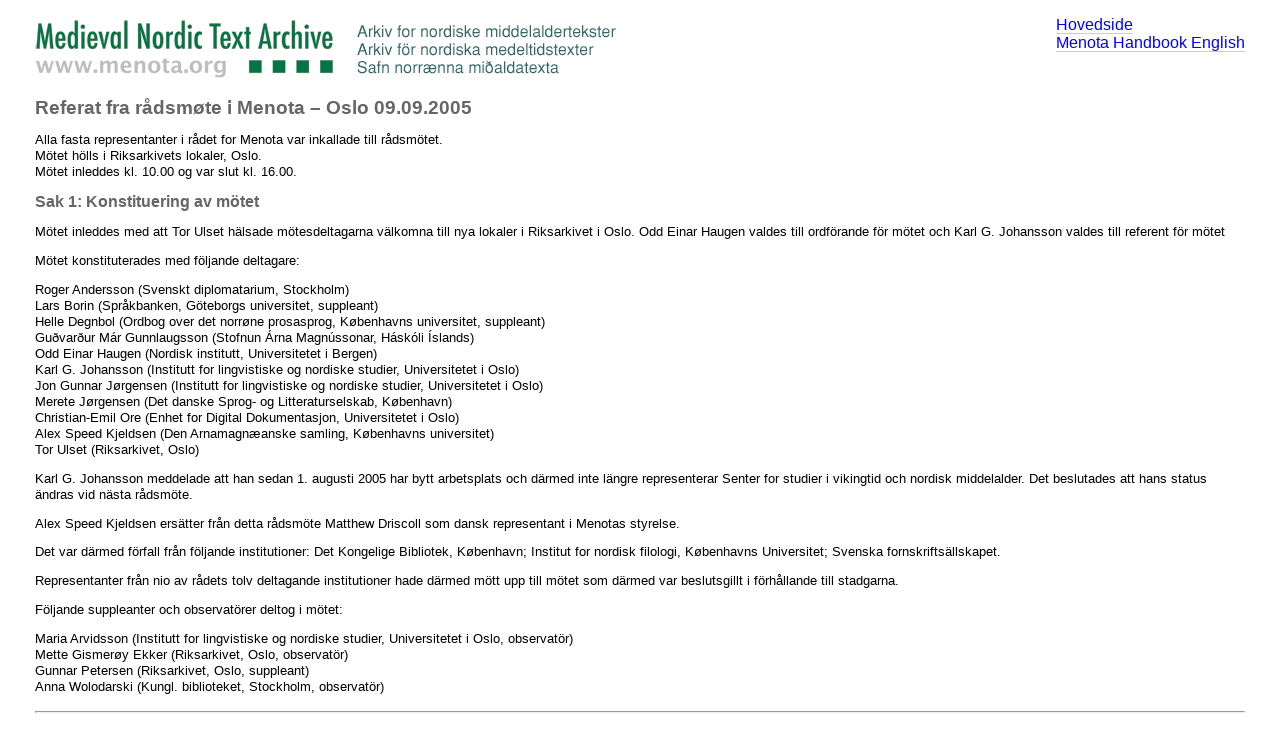

--- FILE ---
content_type: text/html
request_url: https://www.menota.org/DOK_RaadsReferat2005-09-09.xml
body_size: 20306
content:
<!DOCTYPE html
  PUBLIC "-//W3C//DTD HTML 4.01 Transitional//EN http://www.w3.org/TR/html4/loose.dtd">
<html lang="nb">
   <head>
      <meta http-equiv="Content-Type" content="text/html; charset=utf-8">
      <title>Referat fra rådsmøte i Menota 2005-09-09</title>
      <link href="menota_base.css" rel="stylesheet" type="text/css" media="all">
      <link href="menota_handbook.css" rel="stylesheet" type="text/css" media="all">
      <link href="menota_handbook_suppl.css" rel="stylesheet" type="text/css" media="all">
      <link href="menota-treffliste.css" rel="stylesheet" type="text/css" media="all">
      <link href="mentipTip.css" rel="stylesheet" type="text/css" media="all"><script src="https://code.jquery.com/jquery-1.4.2.min.js"> </script><script src="jquery.contextmenu.r2.js"> </script><script src="jquery.tipTip.js"> </script><script src="menuOptions.js"> </script><script>
                    $(function(){
                    $(".toolTip").tipTip({maxWidth: "auto", defaultPosition: "top"});
                    $(".keyword").tipTip({maxWidth: "auto", defaultPosition: "top", delay: "100"});
                    });
                </script></head>
   <body>
      <header>
         <div><img src="Menota-banner.gif" alt="Menota logo"><img src="Menota-banner-3.gif" alt="Menota logo2"><span style="float: right;"><a href="forside.xhtml">
                  Hovedside
                  </a><br><a href="handbook.xml">
                  Menota Handbook
                  </a><a href="EN_forside.xhtml">English</a></span></div>
      </header>
      <main>
         <div class="mainpage">
            <div class="body_part">
               <h1>Referat fra rådsmøte i Menota &#x96; Oslo 09.09.2005</h1>
               <p>Alla fasta representanter i rådet for Menota var inkallade till rådsmötet.<br>
                  			Mötet hölls i Riksarkivets lokaler, Oslo.<br>Mötet inleddes kl. 10.00 og var slut kl. 16.00.</p>
               <div>
                  <h2>Sak 1: Konstituering av mötet</h2>
                  <p>Mötet inleddes med att Tor Ulset hälsade mötesdeltagarna välkomna till nya lokaler
                     i Riksarkivet i Oslo. Odd Einar Haugen valdes till ordförande för mötet och Karl G.
                     Johansson valdes till referent för mötet</p>
                  <p>Mötet konstituterades med följande deltagare:</p>
                  <p>Roger Andersson (Svenskt diplomatarium, Stockholm)<br>
                     			Lars Borin (Språkbanken, Göteborgs universitet, suppleant)<br>
                     			Helle Degnbol (Ordbog over det norrøne prosasprog, Københavns universitet, suppleant)<br>
                     			Guðvarður Már Gunnlaugsson (Stofnun Árna Magnússonar, Háskóli Íslands)<br>
                     			Odd Einar Haugen (Nordisk institutt, Universitetet i Bergen)<br>
                     			Karl G. Johansson (Institutt for lingvistiske og nordiske studier, Universitetet
                     i Oslo)<br>
                     			Jon Gunnar Jørgensen (Institutt for lingvistiske og nordiske studier, Universitetet
                     i Oslo)<br>
                     			Merete Jørgensen (Det danske Sprog- og Litteraturselskab, København)<br>
                     			Christian-Emil Ore (Enhet for Digital Dokumentasjon, Universitetet i Oslo)<br>
                     			Alex Speed Kjeldsen (Den Arnamagnæanske samling, Københavns universitet)<br>
                     			Tor Ulset (Riksarkivet, Oslo)</p>
                  <p>Karl G. Johansson meddelade att han sedan 1. augusti 2005 har bytt arbetsplats och
                     därmed inte längre representerar Senter for studier i vikingtid och nordisk middelalder.
                     Det beslutades att hans status ändras vid nästa rådsmöte.</p>
                  <p>Alex Speed Kjeldsen ersätter från detta rådsmöte Matthew Driscoll som dansk representant
                     i Menotas styrelse.</p>
                  <p>Det var därmed förfall från följande institutioner: Det Kongelige Bibliotek, København;
                     Institut for nordisk filologi, Københavns Universitet; Svenska fornskriftsällskapet.</p>
                  <p>Representanter från nio av rådets tolv deltagande institutioner hade därmed mött upp
                     till mötet som därmed var beslutsgillt i förhållande till stadgarna.</p>
                  <p>Följande suppleanter och observatörer deltog i mötet:</p>
                  <p>Maria Arvidsson (Institutt for lingvistiske og nordiske studier, Universitetet i Oslo,
                     observatör)<br>
                     			Mette Gismerøy Ekker (Riksarkivet, Oslo, observatör)<br>
                     			Gunnar Petersen (Riksarkivet, Oslo, suppleant)<br>
                     			Anna Wolodarski (Kungl. biblioteket, Stockholm, observatör)</p>
               </div>
               <div style=" margin-top: 1em;">
                  <hr>
                  <h2>Sak 2: Referatsaker</h2>
                  <p>Referat från föregående rådsmöte godkändes utan ändringar.</p>
               </div>
               <div style=" margin-top: 1em;">
                  <hr>
                  <h2>Sak 3: Statusrapport för arkivet</h2>
                  <div>
                     <h3>Danmark</h3>
                     <p>Alex Speed Kjeldsen rapporterade från Den Arnamagnæanske samling. De texter som utges
                        av Den Arnamagnæanske samling är tillgängliga som elektroniska dokument. De kan i
                        framtiden kodas enligt Menotas standard. Florian Grammel har inlett arbete med att
                        konveretera elektroniska texter till denna standard på diplomatarisk nivå (&lt;dipl&gt;).</p>
                     <p><span style="font-style: italic;">Egils saga Skallagrímssonar</span> i redaktionen från Wolfenbüttel är under utgivning och beräknas vara klar inom de
                        närmaste två åren.</p>
                     <p>Matthew Driscoll har ett projekt där fornaldarsagahandskrifter transkriberas och kodas
                        i en standard som ligger nära den som rekommenderas av Menota.</p>
                     <p>De magnetband som innehåller bl.a. Hans Fix-Bonners elektroniskt kodade transkription
                        av <span style="font-style: italic;">Grágás</span> har återfunnits. Ännu är det oklart om dessa magnetband går att läsa av så att de
                        kan konverteras till ett mer modernt format.</p>
                     <p>Arbetet med katalogisering inom det så kallade MASTER-projektet fortsätter. I nuläget
                        är en person anställd tio timmar i veckan för att vidareföra arbetet. Uppdatering
                        sker i förhållande till TEI.</p>
                     <p>Helle Degnbol rapporterade från Ordbog over det norrøne prosasprog (ONP). Band 3 av
                        ordboken har nu utkommit. Härefter nedprioriteras utgivningen av en tryckt ordbok
                        och det redaktionella arbetet. Ordbokens material skall först göras tillgängligt på
                        Internet. Ordbokens medarbetare ser möjligheter till samarbete med andra ordboksredaktioner.</p>
                     <p>Merete Jørgensen rapporterade från Det danske Sprog- og Litteraturselskab (DSL). “Studér
                        Middelalder på Nettet” (SMN) läggs ut i september. Här presenteras stora textmängder,
                        både från handskrifter och en del tryckt material (knappt 5 miljoner tecken plus bilder).
                        Presentationen skall täcka hela perioden både genremässigt och kronologiskt. Materialet
                        är i största möjliga mån kodat i XML efter TEI:s rekommendationer, men det har ibland
                        varit nödvändigt att göra avsteg från principerna</p>
                     <p>DSL har lämnat in en ansökan till forskningsrådet för ett projekt om renässansens
                        språk i Danmark.</p>
                     <p><span style="font-style: italic;">Diplomatarium Danicum</span> har varit i verksamhet sedan 1932. Verket föreligger i nuläget i 35 tryckta volymer
                        för perioden 789&#x96;1400 och fem volymer i elektronisk utgivning (se: <a href="http://www.diplomatarium.dk/">www.diplomatarium.dk</a>) för perioden 1401&#x96;1412. Vidare föreligger 35 tryckta band med parallell översättning
                        av Danmarks Riges Breve och 5 band i elektronisk form. Arbetet fortsätter nu på två
                        fronter, dels i utarbetningen av ett elektroniskt person- ort- och sakregister för
                        åren 1401 &#x96; 1412, dels i elektronisk utgivning av supplement till hela perioden 789&#x96;1412.
                        I framtiden har man planer om att digitalisera de redan utkomna volymerna, att samköra
                        person- och ortnamnsregistren och utarbeta sakregister. Möjligen blir det dessutom
                        en fortsättning för 1413&#x96;1450 i elektronisk och tryckt form.</p>
                     <p>DSL prövar ett nytt redigeringssystem för XML som går under benämningen iLEX. Det
                        är inte enbart en editor utan fungerar även som lagringsbas och för avancerade sökningar
                        i XML-dokument. Här arbetar DSL med något man kallar Digitale Ordbøger og Tekstkorpora
                        (DOT).</p>
                  </div>
                  <div>
                     <h3>Island</h3>
                     <p>Guðvarður Már Gunnlaugsson rapporterade om isländska projekt som är relevanta för
                        Menota.</p>
                     <p>MASTER-projektet har för närvarande ingen framdrift på Stofnun Árna Magnússonar i
                        brist på finansiering.</p>
                     <p>Arbetet med att bygga upp en digital samling med handskrifter i faksimil har haft
                        tekniska problem, men är nu återupptaget.</p>
                     <p>Már Jónsson har inlett ett arbete med att transkribera och koda diplom från 1570 och
                        framåt.</p>
                     <p>Vid Stofnun Árna Magnússonar pågår ett projekt där Codex Regius av eddadiktningen
                        skall göras elektroniskt tillgänglig. Arbetet inom projektet håller tidsplanen och
                        vi kan vänta oss att detta manuskript är tillgängligt om ca två år. Kodningen sker
                        på &lt;facs&gt;, &lt;dipl&gt; och &lt;reg&gt; och dessutom utförs lemmatisering med hjälp av de redskap
                        som utvecklats vid Menota TVB i Bergen.&nbsp;</p>
                  </div>
                  <div>
                     <h3>Norge</h3>
                     <p>Jon Gunnar Jørgensen rapporterade från Heimskringla-projektet att man nu håller på
                        att samla upp en del av de ingående delprojekten och att material kommer att göras
                        tillgängligt inom ramen för Menota. Det föreligger en transkription av Kringla-handskriften
                        som är XML-kodad i enlighet med Menotas rekommendationer som bör vara klar under nästa
                        år.</p>
                     <p>Christian-Emil Ore rapporterade från det kodningsarbete som utförs av Enhet for Digital
                        Dokumentasjon (EDD) med utgångspunkt i sedelmaterialet från Gammelnorsk ordboksverk.
                        <span style="font-style: italic;">Barlaams ok Josaphats saga</span> föreligger nu i sökbar version på Menotas hemsida. Utöver denna text är <span style="font-style: italic;">Strengleikar</span>, <span style="font-style: italic;">Thomas saga erkibiskups</span>, <span style="font-style: italic;">Konungs skuggsjá</span> och <span style="font-style: italic;">Óláfs saga helga</span> under bearbetning.</p>
                     <p>Vidare rapporterade Christian Emil Ore från projektet ICON som arbetar med att digitalisera
                        material från museer och samlingar och som använder sig av de rekommendationer som
                        tagits fram av TEI och MASTER.</p>
                     <p>Odd Einar Haugen rapporterade om Menota TVB:s status. Norsk forskningsråd har beviljat
                        projektet ett extra år för att använda de medel som i utgångsläget anslogs för tre
                        års verksamhet. TVB kan därmed fortsätta sitt arbete under 2006.</p>
                     <p>I Bergen har Rune Kyrkjebø inlett ett arbete med att digitalisera den samling av norröna
                        och latinska diplomfragment som föreligger vid universitetsbiblioteket. Det finns
                        nu nätsidor för projektet som går under namnet “Medieval Parchment Fragments” (MPF,
                        se: <a href="http://gandalf.aksis.uib.no/mpf/">http://gandalf.aksis.uib.no/mpf/</a>).</p>
                     <p>Tor Ulset rapporterade från Riksarkivets verksamhet.&nbsp;Arbetet med band 23 av <span style="font-style: italic;">Diplomatarium Norvegicum</span> är inne i slutfasen och kommer liksom tidigare sannolikt först att publiceras i bokform.</p>
                  </div>
                  <div>
                     <h3>Sverige</h3>
                     <p>Lars Borin rapporterade från Språkbanken och Källtext. De svenska medeltidsordböckerna,
                        Schlyters ordbok över det medeltida lagspråket och Söderwalls ordbok över svenskt
                        medeltidsspråk föreligger i elektronisk form vid Språkbanken. I nuläget är en person
                        sysselsatt på 25% med att göra materialet mer sökbart.</p>
                     <p>I ett samarbete med Språkbanken, Svenska Vitterhetssamfundet och Svenska Akademien
                        har det under det senaste året etablerats&nbsp; en databas för svensk litteratur med benämningen
                        <a href="http://www.litteraturbanken.se/">Svenska litteraturbanken</a>. Här etableras en korpus med svenska litterära texter kodade i XML.</p>
                     <p>Roger Andersson rapporterade från Svenskt diplomatariums verksamhet. Diplomatariet
                        utges även i fortsättningen i tryckt form. De nya banden kommer emellertid också att
                        vara tillgängliga elektroniskt i en databas. Perioden 1375&#x96;1420 kommer att vara tillgänglig
                        i textfiler. För äldre band kommer man först att göra dem tillgängliga elektroniskt
                        i form av bilder av trycksidorna. Vidare är arbetet med att digitalisera bilder av
                        originaldiplomen påbörjat. I nuläget föreligger ca 100 diplom men målet är att alla
                        (ca 20.000 skall göras tillgängliga. Det finns emellertid ingen avsatt finansiering
                        för detta.</p>
                     <p>En utgivning av latinska och svenska predikotexter är på väg. Utgivningen kommer dels
                        att ske i tryckt form i Svenska Fornskriftsällskapets regi, dels i elektronisk form.
                        För de svenska predikotexterna kunde en publicering via Menota vara aktuell.</p>
                     <p>Anna Wolodarski rapporterade att Kungliga biblioteket håller på med katalogiseringen
                        av latinska handskrifter. Här skulle det vara önskvärt med ett samarbete med exempelvis
                        Laurentius-projektet i Lund, men i nuläget är detta inte etablerat. Arbetet sker inom
                        ramen för ordinarie arbetstid och i nuläget används ett vanligt ordbehandlingsprogram
                        för inläggningen av poster. Kungliga biblioteket önskar etablera ett eget databasgrundlag.</p>
                     <p>Karl G. Johansson rapporterade från Vadstena-projektet som nu har ett år kvar för
                        det arbete som finansieras av Riksbankens Jubileumsfond. I nuläget har i underkant
                        av 5000 handskriftssidor transkriberats och större delen av detta material är kodat
                        på &lt;facs&gt;-nivå. Under det sista året kommer även &lt;dipl&gt; att etableras och dessutom
                        räknar projektet med att kunna lemmatisera materialet.</p>
                  </div>
               </div>
               <div style=" margin-top: 1em;">
                  <hr>
                  <h2>Sak 4: The Menota handbook</h2>
                  <p>Karl G. Johansson och Odd Einar Haugen rapporterade kortfattat om arbetet med Menota
                     Handbook version 2.0 (se: <a href="HB_index.xml">inngångssida</a>). Vissa förberedelser för den nya versionen är gjorda, men redaktionen har valt att
                     vänta på TEI P5 innan den färdigställs.</p>
               </div>
               <div style=" margin-top: 1em;">
                  <hr>
                  <h2>Sak 5: Fontutvikling</h2>
                  <p>Odd Einar Haugen rapporterade från arbetet inom Medieval Unicode Font Initiative (MUFI).
                     MUFI arbetar för tillfället intensivt för att få gehör hos Unicode för sina önskemål.
                     I nuläget läggs en del av de tecken som är nödvändiga för återgivning av medeltida
                     skrift i Unicodes Private Use Area. MUFI strävar efter att få acceptans för Old Norse
                     Characters inom Unicode/ISO (se: <a href="http://gandalf.aksis.uib.no/mufi/standards.html">recommendations &amp; proposals</a>). Vidare meddelades att en ny font, Andron, kommer att presenteras under nästa år,
                     och att denna kommer att vara fritt tillgänglig.</p>
               </div>
               <div style=" margin-top: 1em;">
                  <hr>
                  <h2>Sak 6: Nordiskt samarbete om ordboksresurser</h2>
                  <p>Karl G. Johansson rapporterade från ett inledande möte om samarbete mellan de nordiska
                     ordboksredaktionerna för medeltida språk, Enhet for Digital Dokumentasjon och Språkbanken
                     i Köpenhamn 29&#x96;30 april 2005. Guðvarður Már Gunnlaugsson framförde önskemål om att
                     detta samarbete även skulle utsträckas till de moderna ordböckerna, t.ex. Orðabók
                     Háskólans på Island. Detta fick stöd från flera deltagare på mötet.</p>
               </div>
               <div style=" margin-top: 1em;">
                  <hr>
                  <h2>Sak 7: Lemmatiseringsarbete</h2>
                  <p>Odd Einar Haugen rapporterade från lemmatiseringsgruppens kollokvium i Bergen 3&#x96;4
                     februari 2005 (se: <a href="http://www.menota.org/TVB/referat/2005-02-03.html">referat</a>) och från utvecklingen av Menota Lemmatisation Assistant vid projektet TVB i Bergen
                     (se: <a href="http://www.menota.org/MLA/lemmatiser.html">testsida</a>). Detta lemmatiseringsredskap utprovas för tillfället i samband med lemmatiseringen
                     av Codex Regius av eddadikterna i Reykjavík.</p>
               </div>
               <div style=" margin-top: 1em;">
                  <hr>
                  <h2>Sak 8: Eventuellt</h2>
                  <p>Nästa rådsmöte kommer att arrangeras i København under hösten 2006.</p>
               </div>
               <div style=" margin-top: 1em;">
                  <hr>
                  <p>Oslo, 20.10.2004<br>
                     			Karl G. Johansson</p>
                  <p>Merknadsfrist: 20.11.2005</p>
               </div>
            </div>
         </div>
      </main>
      <footer>
         <hr>
         <p><a href="forside.xhtml">
               Tilbake til hovedsiden
               </a></p>
         <p>Opprettet 02.11.2005. Sist oppdatert 23.12.2005. <a href="mailto:alex@hum.ku.dk">Vevsjef</a></p>
         <p><a href="https://uustatus.no/nb/erklaringer/publisert/444ec719-a38f-4bc1-8ae0-9b2d9d84079f">Tilgjengelighetserklæring</a></p>
      </footer>
   </body>
</html>

--- FILE ---
content_type: text/css
request_url: https://www.menota.org/menota_base.css
body_size: 6723
content:
/* 2006.03.27 Tone Merete Bruvik: Base CSS stylesheet for the Menota pages. Covering basic HTML elements. */

body		{ 
		font-family: Verdana, Arial, Helvetica, sans-serif;
		margin-top: 0px;
		margin-right: 35px; 
		margin-left: 35px;
		margin-bottom: 20px; 
		background-color: #FFFFFF; 
     		}

header		{ 
		margin-top: 1em;
		margin-bottom: 1em;
     		}
     		
h1 		{ 
		color: #666; 
		font-size: 1.2em;  
		}
h2		{
		color: #666; 
		font-size: 1.0em;  
		}
h3 		{
		color: #666; 
		font-size: 1.0em;
		}
h4 		{
		color: #666; 
		font-size: 0.8em;
		}
h6 		{ color: #666; 
		font-size: 0.6em; 
		}
p 		{
		font-size: 0.8em; 
		line-height: 1.3; 
		text-align: left; 
		}
p#indent1	{
		font-size: 0.8em; 
		line-height: 1.3; 
		margin-left: 28px; 
		}
p#indent2	{
		font-size: 0.8em; 
		line-height: 1.3; 
		margin-left: 56px; 
		}
p#indent3	{
		font-size: 0.8em; 
		line-height: 1.3; 
		margin-left: 84px; 
		}
p#indent4	{
		font-size: 0.8em; 
		line-height: 1.3; 
		margin-left: 112px; 
		}
		
blockquote.quote 	{
		font-size: 0.8em; 
		line-height: 1.3; 
		margin-right: 20px; 
		margin-left: 28px; 
		}
pre 	{
    font-family: Courier, monospace;
		font-size: 0.9em; 
		margin-left: -10px; 
		
		}
dd 		{
		font-size: 0.8em; 
		line-height: 1.3; 
		text-align: left; 
		}
em 		{
		font-style: italic;
		}
em#code		{
		color: #0000CC;
		font-weight: normal;
		font-style: normal;
		}
em#element	{
		color: #0000CC;
		font-weight: bolder;
		font-style: normal;
		}
em#display	{
		color: #CC0099;
		font-weight: bolder;
		font-style: normal;
		}
em#layout	{
		color: #009900;
		font-weight: bolder;
		font-style: normal;
		}
em#note		{
		color: #32CD32;
		font-weight: bolder;
		font-style: normal;
		}
strong 		{
		color: #666;
		font-weight: bold; 
		}
		
:link {
    text-decoration: none;
    border-bottom: 1px solid rgba(37,62,80,.25);
}

a, a:link, a:active, a:visited {
	color:#0000FF;
	/*text-decoration: none*/
}

a:hover {
	border-bottom: 1px solid black;
}
		
/* Don´t use underline when lenks are in lists,there we use only red arrows infront 
li.item a, li.item a:link, li.item a:active, li.item a:visited, li.item {
	color:#0000FF;
	text-decoration: none
}*/

b 		{
		color: #666; 
		}
		
img {
    border: 0px;
}

ul.list {
  padding-left:1em;
  list-style-type: none;
}

li.item {
  padding-left: 1em;
  background-image: url(raudpil.gif);
  background-position: 0 0;
  background-size: 1em 1em;
  background-repeat: no-repeat;
}


.item1 { grid-area: ikon; 
        margin-top: 1em;
        margin-bottom: 1em;}
.item2 { grid-area: main; }

.grid-container {
  display: grid;
  grid-template-areas:
    'ikon main';
  gap: 15px;
}

.grid-container > div {
  text-align: left;
}
/* Nye css-stiler for tekstarkiv */
.tekstliste {
    border-collapse: collapse;
    font-size: 0.8em;
    line-height: 1.0em;
}

tr.tekstlisteHead  {
    background-color: #575757;
    line-height: 1.3em;
}

td.tekstlisteHeadItem {
    text-align: center;
    padding-left: 8px;
    padding-right: 8px;
    line-height: 1.5em;
    color: white;
}

.container1 {
    clear: both;
    min-width: 60px;
    text-align: center;
}

div.tekstMangler {
    background: none repeat scroll 0 0 white;
    border: 1px solid black;
    float: left;
    color: gray;
    height: 1.1em;
    text-align: center;
    width: 1.1em;
    display: block;
}

div.tekstTilstede {
    background: none repeat scroll 0 0 white;
    border: 1px solid black;
    float: left;
    font-weight: bold;
    height: 1.1em;
    text-align: center;
    width: 1.1em;
}

div.white-square {
    float: left;
    height: 1.1em;
    width: 5px;
}

div.fine-line {
    float: right;
    height: 0px;
    width: 1px;
    display: inline-block;
}

a.korpusLenke {
    font-size: 0.75em;
    color: #005473;
    text-decoration: none;  /* Should probably be like this, otherwise will the text be full of underlines? */
}

a.korpusLenke:hover {
    font-size: 0.75em;
    color: #008000;
    cursor: pointer;
    border-bottom: none;
}

div.statusFerdig {
    background: none repeat scroll 0 0 green;
    float: left;
    height: 1em;
    width: 3em;
}

div.statusArbeid {
    background: none repeat scroll 0 0 yellow;
    float: left;
    height: 1em;
    width: 2em;
}

div.statusUferdig {
    background: none repeat scroll 0 0 red;
    float: left;
    height: 1em;
    width: 1em;
}

/*@media (min-width: 1200px) {
    div.mainpage {
        display: flex;
        column-count: 2;
        margin: 10px;
    }
}

div.front_main {
   flex: 2;
   margin: 10px;
}

div.front_part {
   flex: 1;
   margin: 10px;
}

div.body_part {
   flex: 1;
   margin-left: 0px;
   margin-top: 10px;
   margin-right: 10px;
   margin-bottom: 10px;
}*/


td.tekstlisteKolonne {
    border-right: 2px dotted lightgray;
    padding: 4px 14px 4px 16px;
    /*padding: 4px 8px 4px 8px;*/
}

tr.jamnRad {
    background-color: #ebf3ff;
}

tr.oddeRad {
    background-color: #FFFFFF;
}

tr.oddRad {
    padding: 8px;
}
tr.jamnRad {
    padding: 8px;
}

/* Slutt nye stiler */

tr.headerHead {
background-color: #bbbbbb;
font-weight: bold; 
line-height: 1.3em;
color: #FFFFFF;
}

table.header {
font-family: Verdana, Arial, Helvetica, sans-serif;
font-size: 1em;
line-height: 1.3em;
width: 100%;
}

table.line {
line-height: 1.5em;
}

.headerTitle {
color:              #0000FF;
}

/* Stiler for søkeside */


.fieldset {
    border: 1px solid red;
}

/*.simpleSearch {
    border: 1px solid blue;
    float: left;
    padding: 10px;
    font-size: 9pt;
    font-family: Helvetica;
}*/

.text {
    margin-bottom: 5px;
}

.submit-row {
    text-align: center;
}

.navigasjonsboks {
    text-align: left;
    vertical-align: top;
}

.alternativboks {
/*    border: 1px solid green;*/
    float: left;
    padding: 10px;
    font-size: 80%;
    font-family: Helvetica;
    /*display: none;*/
}

.visAlternativer {
    color: blue;
    font-size: 80%;
}

.visAlternativer:hover {
    color: blue;
    font-size: 80%;
    text-decoration: underline;
    cursor: pointer;
}

.skjulAlternativer {
    color: blue;
    font-size: 80%;
    display: none;
}

.skjulAlternativer:hover {
    color: blue;
    font-size: 80%;
    text-decoration: underline;
    cursor: pointer;
}

.alternativer {
    /*display: none;*/
}

.alternativ {
    /*margin-top: 5px;*/
    border-radius: 5px;
    border: 1px solid gray;
    padding: 5px;
    margin-top: 5px;
}

.altOverskrift {
    font-size: 110%
}

.kryssAlt {
    /*margin-left: 10px;*/
    overflow: hidden;
}

.kryssValg {
    /*margin-left: 10px;*/
    
}

.grammKol {
    vertical-align: top;
    padding: 5px;
    
}

.grammHead {
    font-weight: bold;
}

.corpusList {
    font-size: 0.8em;
    margin-bottom: 5px;
}

.corpusHead {
    font-weight: normal;
    text-align: center;
}

--- FILE ---
content_type: text/css
request_url: https://www.menota.org/menota_handbook.css
body_size: 6886
content:
/* 2006.03.27 Tone Merete Bruvik:
CSS stylesheet to show XML encoded text which is encoded
using Menota handbook, 2.0 b (TEI P5 version).
This is a complete CSS definition for Menota styles,
included in the present XSLT style sheet.
Thus it is possible to use this style sheet offline.
We recommend using MUFI compliant fonts,
which are listed in a preferential sequence 
as values for the font-family. These fonts are available from 
http://www.hit.uib.no/mufi/fonts.html.
However, structural elements may use another font, like Verdana.
 * 
 * 2022.11.24 Tone Merete Bruvik: Change to relativ font-sizes.
*/

.pagebreak {
                font-family:        Verdana, serif;
                font-size:          1em;
                font-weight:        normal;
                color:              #BEBEBE;
                vertical-align:     middle;
}

.linecount {
                font-family:        Verdana, serif;
                font-size:          0.9em;
                font-weight:        normal;
                color:              #BEBEBE;
                padding-right:      15px;
                float:              left;
                text-align:         right;
                width:              25px;
}

.head1 {
                font-family:        'Andron Corpus', 'Andron Scriptor Web', Junicode, Cardo, LeedsUni, Verdana, Times, serif;
                font-weight:        normal;
                font-size:          4em;
                color:              #0000FF;
                text-align:         left;
                margin-bottom:      10px;
}

.head2 {
                font-family:        'Andron Corpus', 'Andron Scriptor Web', Junicode, Cardo, LeedsUni, Verdana, Times, serif;
                font-weight:        normal;
                font-size:          3em;
                color:              #0000FF;
                text-align:         left;
                margin-bottom:      10px;
}

.head3 {
                font-family:        'Andron Corpus', 'Andron Scriptor Web', Junicode, Cardo, LeedsUni, Verdana, Times, serif;
                font-weight:        normal;
                font-size:          2em;
                color:              #0000FF;
                text-align:         left;
                margin-bottom:      10px;
}

.head4 {
                font-family:        'Andron Corpus', 'Andron Scriptor Web', Junicode, Cardo, LeedsUni, Verdana, Times, serif;
                font-weight:        normal;
                font-size:          1.2em;
                color:              #0000FF;
                text-align:         left;
                margin-bottom:      10px;
}

.divwork {
                font-family:        'Andron Corpus', 'Andron Scriptor Web', Junicode, Cardo, LeedsUni, Verdana, Times, serif;
                font-size:          1.8em;
                font-weight:        normal;
                color:              #0000FF;
                margin-top:         10px;
                margin-bottom:      10px;
                text-align:         left;
}

.divchapter {
                font-family:        'Andron Corpus', 'Andron Scriptor Web', Junicode, Cardo, LeedsUni, Verdana, Times, serif;
                font-size:          1.6em;
                font-weight:        normal;
                color:              #0000FF;
                margin-top:         20px;
                margin-bottom:      10px;
                text-align:         left;
}

.paragraph {
                font-family:        'Andron Corpus', 'Andron Scriptor Web', Junicode, Cardo, LeedsUni, Verdana, Times, serif;
                font-size:          1.1em;
                font-weight:        normal;
                color:              #000000;
                line-height:        140%;
}

.linegroup {
                font-family:        'Andron Corpus', 'Andron Scriptor Web', Junicode, Cardo, LeedsUni, Verdana, Times, serif;
                font-size:          1.1em;
                font-weight:        normal;
                color:              #000000;
                line-height:        140%;
                margin-left:        25px;
}                                                         

.lglines {
                font-family:        Verdana, serif;
                font-size:          0.9em;
                font-weight:        normal;
                color:              #BEBEBE;
                padding-right:      5px;
                float:              left;
                text-align:         right;
                width:              25px;
}

.note {
                font-family:        'Andron Corpus', 'Andron Scriptor Web', Junicode, Cardo, LeedsUni, Verdana, Times, serif;
                font-size:          0.8em;
                font-weight:        normal;
                color:              #0000FF;
                text-decoration:    none;
                vertical-align:     super;
}

.app {
                font-family:        'Andron Corpus', 'Andron Scriptor Web', Junicode, Cardo, LeedsUni, Verdana, Times, serif;
                font-size:          0.8em;
                font-weight:        normal;
                color:              #008000;
                text-decoration:    none;
                vertical-align:     super;
}

.foot {
                font-family:        Verdana, serif;
                font-size:          0.8em;
                font-weight:        normal;
                color:              #0000FF;
                text-decoration:    none;
                float:              left;
                width:              15px;
                padding-right:      5px;
                text-align:         right;
}

.footnote {
                font-family:        'Andron Corpus', 'Andron Scriptor Web', Junicode, Cardo, LeedsUni, Verdana, Times, serif;
                font-size:          0.9em;;
                font-weight:        normal;
                color:              #000000;
}

.expan {
                font-family:        'Andron Corpus', 'Andron Scriptor Web', Junicode, Cardo, LeedsUni, Verdana, Times, serif;
                font-style:         italic;
                font-weight:        normal;
}
                
.notecritical {
                font-size:          80%;
                color:              #0076AE;
}

.noteplain {
                font-size:          80%;
                color:              #008080;
}

.supplied {
                font-family:        'Andron Corpus', 'Andron Scriptor Web', Junicode, Cardo, LeedsUni, Verdana, Times, serif;
                font-size:          100%;
}

.gap {
                font-size:          80%;
                color:              #0076AE;
}

.add {
                color:              #008000;
}

.rdg {
                color:              #008000;
}

.ed {           font-size:          80%;
                color:              #008000;
}

.emph {
                color:              #0000FF;
}

.divHeader {  margin-bottom: 10px;
}



--- FILE ---
content_type: text/css
request_url: https://www.menota.org/menota_handbook_suppl.css
body_size: 1235
content:
/* 2006.03.27 tmb: Name of the stylesheet is changed from "page.css" into "menota_handbook_suppl.css" */
/*
   2005.12.09 tmb (Tone Merete Bruvik): Changes and supplement to the menota_base.css and menota_handbook_suppl.css done in connection
  to the redefinition of the Menota pages in XML.
 */
.greenbandtabell {
  border: 0px solid black;
  width: 100%;
  background-color: #006666;
}
.greenband {
  color: #FFFFFF;
  font-size: 1.0em;
  line-height: 1;
}
tr.headRad {
  background-color: #CCCCCC;
}
tr.oddRad {
  padding: 8px;
}
tr.jamnRad {
  padding: 8px;
}
.tabell {
  border: 1px solid black;   
  width: 100%;
}
.tabellcelle {
/* border: 1px solid black; */
  font-size: 0.8em;
  padding: 8px;
}
.listhead {
  color: #666;
  font-size: 1.0em;
}


.code {
  font-family: Courier, monospace;
  font-size: 0.9em;
  margin-left: -10px;
}

.item {
  font-size: 0.8em;
}
.glyphtable {
  width: 100%;
  font-size: 0.8em;
  padding: 0px;
}
.plaintable {
  width: 100%;
  font-size: 1em;
  padding: 0px;
}
.tumbnailtable {
  width: 100%;
  font-size: 0.8em;
}
.figDesc {
  color: #666;
  font-weight: bolder;
}
.menu {
  font-size: 0.8em;
  font-style: italic;
  text-align: right;
  vertical-align: top;
  padding-top: 0.8em;
}
.hr {
  vertical-align: bottom;
  padding-top: 10px;
}

--- FILE ---
content_type: text/css
request_url: https://www.menota.org/menota-treffliste.css
body_size: 1126
content:
body {
   	/*padding-top: 50px;*/
}

.pre {
    font-family:    Cardo, 'Andron Mega Corpus', 'Andron Corpus', 'Andron Scriptor Web', LeedsUni, Junicode, 'ALPHABETUM Unicode', serif;
    font-size: 110%;
	padding-left: 5px; 
	padding-right: 5px; 
	text-align: right;
}

.hit {
    font-family:    Cardo, 'Andron Mega Corpus', 'Andron Corpus', 'Andron Scriptor Web', LeedsUni, Junicode, 'ALPHABETUM Unicode', serif;
    font-size: 110%;
	padding-left: 5px; 
	padding-right: 5px; 
	text-align: center;
}

.post {
    font-family:    Cardo, 'Andron Mega Corpus', 'Andron Corpus', 'Andron Scriptor Web', LeedsUni, Junicode, 'ALPHABETUM Unicode', serif;
    font-size: 110%;
	padding-left: 5px; 
	padding-right: 5px; 
	text-align: left;
}

.source {
	padding-left: 5px; 
	padding-right: 5px; 
	text-align: left;
	color: teal;
}

.source:hover {
	text-decoration: underline;
	cursor: pointer;
}

.keyword {
	font-weight: bold;
	border-bottom: 1px dotted black;
}

.keyword:hover {
	font-weight: bold;
	color: #0000FF;
	border-bottom: 1px solid #0000FF;
	cursor: pointer;
}

.toolTip:hover {
	color: #007FA6;
	cursor: pointer;
}

--- FILE ---
content_type: text/javascript
request_url: https://www.menota.org/menuOptions.js
body_size: 1354
content:
                    $(document).ready(function() {
                    $('span.toolTip').contextMenu('wordOptions', {
                    
                    bindings: {
                    'search': function(t) {
                    fritzner = 'http://www.edd.uio.no/perl/ordbok/ordboksviser.prl?o=';
                    //lookup = escape(t.lang); 
		    lookup = t.lang; 
                    url = fritzner+lookup;
                    //window.open('http://www.edd.uio.no/perl/search/search.cgi?appid=86&amp;tabid=1275', '_fritzner', 'fullscreen=no, height=450, width=600, left=200');
                    window.open(url, '_fritzner', 'fullscreen=no, height=450, width=600, left=200');
                    //alert('Trigger was '+t.title);
                    },
                    
                    'goto': function(t) {
                    var1 = "doadvancedsearch.xhtml?searchString=";
                    var2 = t.lang;
                    var3 = "&contextLength=5&hitsNum=25";
                    varFull = var1.concat(var2,var3);
                    location.href=varFull;
                    //alert(varFull);
                    },
                    
                    'fritzner': function(t) {
                    alert('Trigger was fritzner');
                    }
                    }
                    
                    });
                    });